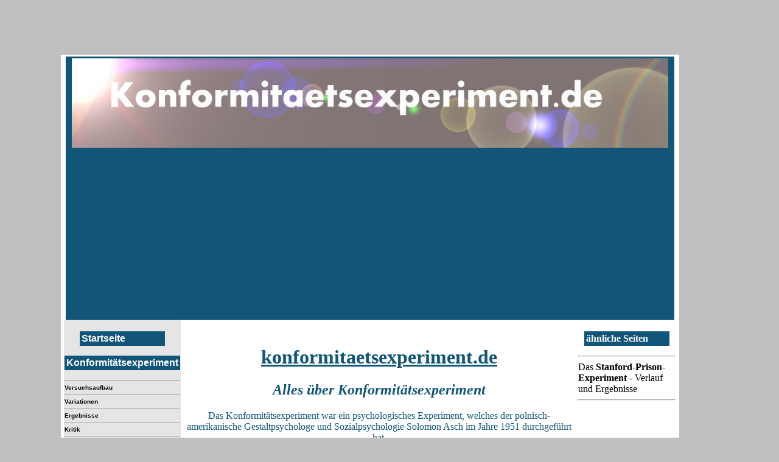

--- FILE ---
content_type: text/html
request_url: https://www.konformitaetsexperiment.de/
body_size: 3283
content:
<html>
<head>
<TITLE>konformitaetsexperiment.de - Konformit�tsexperiment Erkl�rung Ablauf Kritik</TITLE>
<META NAME="Title" CONTENT="konformitaetsexperiment.de">
<META NAME="Author" CONTENT="R. Gawlick-Internetdienstleistungen, konformitaetsexperiment.de">
<META NAME="Publisher" CONTENT="R. Gawlick-Internetdienstleistungen, konformitaetsexperiment.de">
<META NAME="Copyright" CONTENT="konformitaetsexperiment.de">
<META NAME="Revisit" CONTENT="After 1 days">
<META NAME="Keywords" CONTENT="Konformit�tsexperiment, Psychologie">
<META NAME="Description" CONTENT="Informationen rund um das Konformit�tsexperimentErkl�rung Ablauf Kritik Referat">
<META NAME="Abstract" CONTENT="konformitaetsexperiment.de">
<META NAME="page-topic" CONTENT="konformitaetsexperiment.de">
<META NAME="page-topic" CONTENT="konformitaetsexperiment.de">
<META NAME="Robots" CONTENT="INDEX,FOLLOW">
<META NAME="Language" CONTENT="Deutsch">
<META NAME="allow-search" content="YES">
<META NAME="audience" CONTENT="All">
<META NAME="content-language" CONTENT="de">
<META NAME="DC.Title" content="Informationen rund um das Konformit�tsexperiment Erkl�rung Ablauf Kritik">
<META NAME="DC.Creator" content="R. Gawlick-Internetdienstleistungen, konformitaetsexperiment.de">
<META NAME="DC.Publisher" content="R. Gawlick-Internetdienstleistungen, konformitaetsexperiment.de">
<META NAME="DC.Contributer" content="konformitaetsexperiment.de">
<META NAME="DC.Subject" content="konformitaetsexperiment.de">
<META NAME="DC.Description" content="Informationen rund um das Konformit�tsexperiment Erkl�rung Ablauf Kritik">
<META NAME="DC.Language" content="DE">
<META NAME="DC.Date" content="18.04.2013">
<META NAME="DC.Format" content="shtml">
<META NAME="DC.Source" content="konformitaetsexperiment.de">
<META NAME="DC.Rights" content="konformitaetsexperiment.de">
<META NAME="DC.Identifier" content="https://www.konformitaetsexperiment.de">
<meta name="viewport" content="width=device-width, initial-scale=1.0">

<script>
 if(navigator.userAgent.match(/(android.*mobile|blackberry|galaxy|GT-I|htc|iemobile|ip[ao]d|iphone|lg-|lge|nintendo|nokia|opera m|playstation|samsung|sec-sgh|symbian|webos|windows ce|windows phone)/i))location='https://www.konformitaetsexperiment.de/mobile/index.shtml';
 </script>
<style type="text/css">
<!--
 a:link { text-decoration:none; font-weight:bold; color:"black"; }
 a:visited { text-decoration:none; font-weight:bold; color:"black"; }
 a:hover { text-decoration:none; font-weight:bold; background-color:"white"; }
 a:active { text-decoration:none; font-weight:bold; background-color:"white"; }
-->
</style>
</head>

<head>
<style type="text/css">
body { margin-left:100px; margin-top:90px; }
</style>
</head>
<body bgcolor="#C0C0C0">


<table width=1016 border=0 bgcolor=white>
<tr><td>
<center>



<table width=1000 bgcolor="#115678" border=0>
<tr><td>
<center>
<img src="https://www.konformitaetsexperiment.de/konformitaetsexperiment-logo.jpg" width=980 alt="Logo Biografie Konformit�tsexperiment"><br>
<script async src="https://pagead2.googlesyndication.com/pagead/js/adsbygoogle.js?client=ca-pub-9719579052270766"
     crossorigin="anonymous"></script>
<!-- konformitaetsexperiment.de horizontal -->
<ins class="adsbygoogle"
     style="display:block"
     data-ad-client="ca-pub-9719579052270766"
     data-ad-slot="9193943323"
     data-ad-format="auto"
     data-full-width-responsive="true"></ins>
<script>
     (adsbygoogle = window.adsbygoogle || []).push({});
</script>
</center>
</td></tr></table>


<table width=1000 border=0 bordercolorlight=white bordercolordark=white cellpadding=1 cellspacing=0 bgcolor=white valign=top>



<tr><td width=150 valign=top bgcolor="#e5e5e5" border=0><font size=3><font face="Arial">
<br>
<center>
<table width=140 border=0 bgcolor="#115678">
<tr><td>
<b><a href="https://www.konformitaetsexperiment.de"><font color=white>Startseite</b></a>
</td></tr></table>

<p>

<p>

<table width=140 border=0 bgcolor="#115678">
<tr><td>
<b><font color=white>Konformit�tsexperiment</b></a>
</td></tr></table>
</center>

<font size=1>
<hr>
<a href="https://www.konformitaetsexperiment.de/versuchsaufbau.shtml"><font color=black>Versuchsaufbau</font></a><hr>
<a href="https://www.konformitaetsexperiment.de/variationen.shtml"><font color=black>Variationen</font></a><hr>
<a href="https://www.konformitaetsexperiment.de/ergebnisse.shtml"><font color=black>Ergebnisse</font></a><hr>
<a href="https://www.konformitaetsexperiment.de/kritik.shtml"><font color=black>Kritik</font></a><hr>
<a href="https://www.konformitaetsexperiment.de/ueber-solomon-asch.shtml"><font color=black>�ber Solomon Asch</font></a><hr> 
<a href="https://www.konformitaetsexperiment.de/hintergrundinformationen.shtml"><font color=black>Hintergrundinformationen</font></a><hr> 
<a href="https://www.konformitaetsexperiment.de/interpretation.shtml"><font color=black>Interpretation</font></a><hr> 
<a href="https://www.konformitaetsexperiment.de/auswirkungen.shtml"><font color=black>Auswirkungen</font></a><hr> 
<a href="https://www.konformitaetsexperiment.de/fortsetzung-der-forschung.shtml"><font color=black>Fortsetzung der Forschung</font></a><hr> 
<a href="https://www.konformitaetsexperiment.de/buecher.shtml"><font color=black>B�cher</font></a><hr> 


<td width=850 border=0 align=center valign=top>




<table width=650 border=0>
<tr><td>
<br>
<span id="inText_start"></span>
<center>


</center>


<center>
<p>
<h1><font color="#115678"><u>konformitaetsexperiment.de</u></h1>
<h2><font color="#115678"><i>Alles �ber Konformit�tsexperiment</i></h2>

Das Konformit�tsexperiment war ein psychologisches Experiment, welches der
polnisch-amerikanische Gestaltpsychologe und Sozialpsychologie Solomon Asch 
im Jahre 1951 durchgef�hrt hat.
<p>
Das Experiment diente dazu, festzustellen, ob und wie Gruppenzwang eine Person so beeinflussen 
kann, dass sie letztendlich dazu bewegt wird, eine offensichtlich falsche Aussage dennoch als 
richtig zu bewerten.
<p>
Diese Webseite will kurz und knapp �ber dieses psychologische Experiment informieren. In einzelnen Abschnitten
erhalten Sie geb�ndelte Infos �ber den Ablauf des Konformit�tsexperiments, seine Ergebnisse und die Schl�sse, 
die man daraus ziehen kann, aber auch Hinweise zu Kritikpunkten am Experiment.
<p>
Besuchen Sie auch gerne eine unserer anderen Webseiten zu bedeutenden Experimenten der Psychologie, wie z. B.
zum <a href="http://www.little-albert-experiment.de"><font color=black>Little-Albert-Experiment</font></a>.
<p>
<img src="konformitaetsexperiment.jpg" border=1alt="Grafik Konformit�tsexperiment"><br>
<i>Das Konformit�tsexperiment, Grafik</i>
<p>

</td></tr></table>
<td valign=top bgcolor="white" width=160>
<center>
<hr color="white">
<table width=140 border=0 bgcolor="#115678">
<tr><td>
<b><font color=white>�hnliche Seiten</b></a>
</td></tr></table>
<p>
</center>
<hr>
Das <a href="http://www.stanford-prison-experiment.de"><font color=black>Stanford-Prison-Experiment</font></a> - Verlauf und Ergebnisse
<hr>
<center>
<script async src="//pagead2.googlesyndication.com/pagead/js/adsbygoogle.js"></script>
<!-- konformitaetsexperiment.de160x600 -->
<ins class="adsbygoogle"
     style="display:inline-block;width:160px;height:600px"
     data-ad-client="ca-pub-9719579052270766"
     data-ad-slot="7900566649"></ins>
<script>
(adsbygoogle = window.adsbygoogle || []).push({});
</script>
</td></tr></table>



</td></tr></table>
</td></tr></table>
</td></tr></table>
</td></tr></table>

 <span id="inText_end"></span>


<table width=1016 bgcolor="#115678" border=0>
<tr><td>
<center>
<!-- adtag 2.2 / RGI RON D A CH (#7909) / RGI RON D A CH - 728x90 Pixel / Leaderboard (#28717) -->
<script type="text/javascript" src="http://hal9000.redintelligence.net/zone/w2ez02ivwnsf"></script>

</center
</td></tr></table>


<script type="text/javascript">
    adscale_slot_id="NzEwNGMw";
</script>
<script type="text/javascript" src="http://js.adscale.de/getads.js"></script>


<table width=1016 bgcolor="#115678" border=0>
<tr><td>
<font color="white"><font size=2>
(c) 2013 by <a href="https://www.konformitaetsexperiment.de"><font color="white">konformitaetsexperiment.de</a>

<td><font size=2><b><font face="Arial">
<a href="https://www.konformitaetsexperiment.de/hinweise.shtml"><font color="white">Hinweise</a>
<td><font size=2><b><font face="Arial">
<a href="https://www.konformitaetsexperiment.de/impressum.shtml"><font color="white">Impressum</a>
<br>
</td></tr></table>

<div id="ADNETwallBanner1" style="width:728px; height:90px; border:0px solid #DAD1CC ;background-color:#C0C0C0; position:absolute; top:0px; left:388px;">
</div>
<div id="ADNETwallBanner2" style="width:160px; height:600px; border:0px solid #DAD1CC ;background-color:#C0C0C0; position:absolute; top:0px; left:1116px;">


</body>
</html>




--- FILE ---
content_type: text/html; charset=utf-8
request_url: https://www.google.com/recaptcha/api2/aframe
body_size: 268
content:
<!DOCTYPE HTML><html><head><meta http-equiv="content-type" content="text/html; charset=UTF-8"></head><body><script nonce="wx6M16tMSIIaBY6zaRjDNA">/** Anti-fraud and anti-abuse applications only. See google.com/recaptcha */ try{var clients={'sodar':'https://pagead2.googlesyndication.com/pagead/sodar?'};window.addEventListener("message",function(a){try{if(a.source===window.parent){var b=JSON.parse(a.data);var c=clients[b['id']];if(c){var d=document.createElement('img');d.src=c+b['params']+'&rc='+(localStorage.getItem("rc::a")?sessionStorage.getItem("rc::b"):"");window.document.body.appendChild(d);sessionStorage.setItem("rc::e",parseInt(sessionStorage.getItem("rc::e")||0)+1);localStorage.setItem("rc::h",'1769543723229');}}}catch(b){}});window.parent.postMessage("_grecaptcha_ready", "*");}catch(b){}</script></body></html>